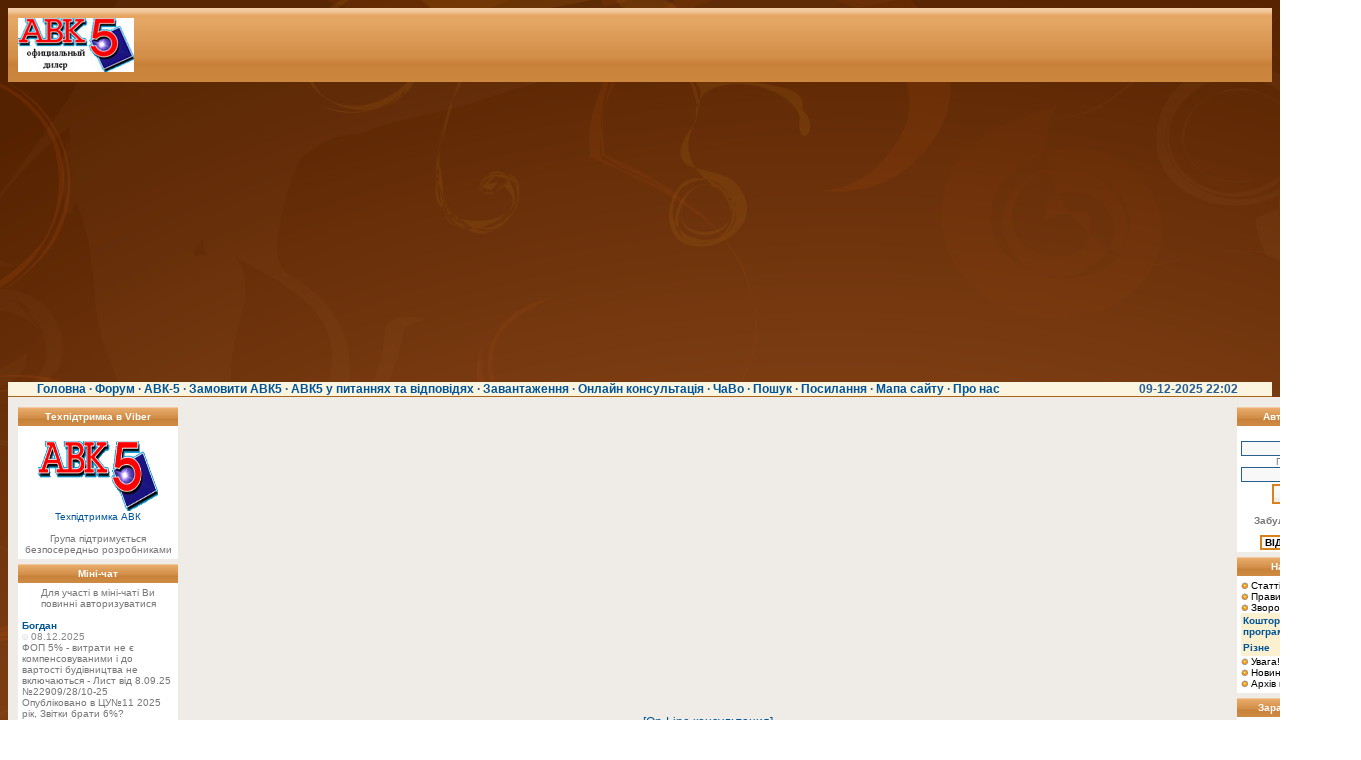

--- FILE ---
content_type: text/html; charset=cp1251
request_url: https://stroysmeta.com.ua/profile.php?lookup=17204&show=posts
body_size: 23526
content:
<!DOCTYPE html PUBLIC '-//W3C//DTD XHTML 1.0 Transitional//EN' 'http://www.w3.org/TR/xhtml1/DTD/xhtml1-transitional.dtd'>
<html xmlns='http://www.w3.org/1999/xhtml' xml:lang='ua' lang='ua'>
<head>
<title>mayby | Member Profile</title>
<meta http-equiv='Content-Type' content='text/html; charset=windows-1251' />
<meta name='yandex-verification' content='687549810b81ea04' />
<meta name='author' Content='stroysmeta.com.ua' />
<meta name='viewport' content='width=device-width', initial-scale='1' />
<meta name='description' content='' />
<meta name='keywords' content='смета , сметчик , строительные сметы , расчет смет , составление смет , локальная смета , договорная цена при составление смет , составление сметной документации , смета по ДБН , Державні будівельні норми , АВК -5, программа для составления смет ,  как составить смету,  Форум сметчиков, Составление смет, заказать смету, новости строительства, строительство, строительная документация, строительный портал, cтроительство, реконструкция,  госты, снипы, дбны' />
<link rel='stylesheet' href='themes/UbuntuHH/styles.css' type='text/css' media='screen' />
<link rel='shortcut icon' href='images/favicon.ico' type='image/x-icon' />
<script type='text/javascript' src='includes/jscript.js'></script>
<script type='text/javascript' src='includes/jquery.js'></script>
<script type="text/javascript">
  var _gaq = _gaq || [];
  _gaq.push(['_setAccount', 'UA-8603312-1']);
  _gaq.push(['_trackPageview']);
  (function() {
    var ga = document.createElement('script'); ga.type = 'text/javascript'; ga.async = true;
    ga.src = ('https:' == document.location.protocol ? 'https://ssl' : 'http://www') + '.google-analytics.com/ga.js';
    var s = document.getElementsByTagName('script')[0]; s.parentNode.insertBefore(ga, s);
  })();
</script>
<!--Автоматизированные объявления-->
<script async src="//pagead2.googlesyndication.com/pagead/js/adsbygoogle.js"></script>
<script>
     (adsbygoogle = window.adsbygoogle || []).push({
          google_ad_client: "ca-pub-8759814630413367",
          enable_page_level_ads: true
     });
</script>
</head>
<body>
<table cellpadding='0' cellspacing='0' width='100%' align='center'>
<tr>
<td>
<table cellpadding='0' cellspacing='0' width='100%'>
<tr>
<td class='full-header' width='98%'><a href='//stroysmeta.com.ua/AVK5/avk.php'><img src='images/avk_deal.jpg' alt='' align='top'></a></td>
</tr>
</table>
</td>
</tr>
</table>
<table cellpadding='0' cellspacing='0' width='100%' class='outer-border' align='center'>
<tr>
<td class='sub-header' width='24'></td>
<td class='sub-header' style='padding-left:5px'><ul>
<li class='first-link white'> <span class='bullet'>&middot;</span> <a href='main.php'><span>Головна</span></a></li>
<li class='white'> <span class='bullet'>&middot;</span> <a href='forum/index.php'><span>Форум</span></a></li>
<li class='white'> <span class='bullet'>&middot;</span> <a href='AVK5/avk.php'><span>АВК-5</span></a></li>
<li class='white'> <span class='bullet'>&middot;</span> <a href='forma_zayavki.php'><span>Замовити АВК5</span></a></li>
<li class='white'> <span class='bullet'>&middot;</span> <a href='/forum/viewforum.php?forum_id=84'><span>АВК5 у питаннях та відповідях</span></a></li>
<li class='white'> <span class='bullet'>&middot;</span> <a href='infusions/pro_download_panel/download.php?catid=0'><span>Завантаження</span></a></li>
<li class='white'> <span class='bullet'>&middot;</span> <a href='infusions/faq/'><span>Онлайн консультація</span></a></li>
<li class='white'> <span class='bullet'>&middot;</span> <a href='faq.php'><span>ЧаВо</span></a></li>
<li class='white'> <span class='bullet'>&middot;</span> <a href='search.php'><span>Пошук</span></a></li>
<li class='white'> <span class='bullet'>&middot;</span> <a href='weblinks.php'><span>Посилання</span></a></li>
<li class='white'> <span class='bullet'>&middot;</span> <a href='infusions/my_site_map/my_site_map.php'><span>Мапа сайту</span></a></li>
<li class='white'> <span class='bullet'>&middot;</span> <a href='viewpage.php?page_id=57'><span>Про нас</span></a></li>
</ul>
</td>
<td align='right' class='sub-header' style='padding-right:10px'>09-12-2025 22:02</td>
<td class='sub-header' width='24'></td>
</tr>
</table>
<table cellpadding='0' cellspacing='0' class='border' width='100%' align='center'>
<tr>
<td class='side-border-left' valign='top'><table cellpadding='0' cellspacing='0' width='100%' class='border'>
<tr>
<td align='center' class='scapmain'>Техпідтримка в Viber</td>
</tr>
<tr>
<td class='side-body'>
<br><center>
<noindex><a href="https://invite.viber.com/?g2=AQBqWaFUh1ZnZk0fk6kMLvAt5NnutvjjtDNL4e6nKs7lALMUDFAbO8wp4U63p1q3"  target="_blank" rel='nofollow'><img src="http://avk5.com.ua/images/avk5_2.gif"alt='' align='top'width="120" height="70"><br>Техпідтримка АВК&#8297;</a></noindex><br><br>
Група підтримується безпосередньо розробниками</center>
</td>
</tr>
</table>
<table cellpadding='0' cellspacing='0' width='100%'>
<tr>
<td height='5'></td>
</tr>
</table>
<table cellpadding='0' cellspacing='0' width='100%' class='border'>
<tr>
<td align='center' class='scapmain'>Міні-чат</td>
</tr>
<tr>
<td class='side-body'>
<div style='text-align:center'>Для участі в міні-чаті Ви повинні авторизуватися</div><br />
<div id="sb_adiv"><div class='shoutboxname'><span class="side"><a href='profile.php?lookup=216' class='profile-link'>Богдан</a></span></div>
<div class='shoutboxdate' style='vertical-align: middle;'><img src="infusions/shoutbox_panel/sh_offline.png" border="0" title="Offline" alt="[off]"/> 08.12.2025</div><div class='shoutbox'>ФОП 5% - витрати не є компенсовуваними і до вартості будівництва не включаються - Лист від 8.09.25 №22909/28/10-25 Опубліковано в ЦУ№11 2025 рік, Звітки брати 6%?</div>
<br />
<div class='shoutboxname'><span class="side"><a href='profile.php?lookup=28287' class='profile-link'>Sugar</a></span></div>
<div class='shoutboxdate' style='vertical-align: middle;'><img src="infusions/shoutbox_panel/sh_offline.png" border="0" title="Offline" alt="[off]"/> 05.12.2025</div><div class='shoutbox'><strong>k_3</strong>, дякую,що відповіли</div>
<br />
<div class='shoutboxname'><span class="side"><a href='profile.php?lookup=18925' class='profile-link'>k_3</a></span></div>
<div class='shoutboxdate' style='vertical-align: middle;'><img src="infusions/shoutbox_panel/sh_offline.png" border="0" title="Offline" alt="[off]"/> 05.12.2025</div><div class='shoutbox'><strong>Sugar</strong> На мою думку, якщо у вас не поточний, а капітальний ремонт, то треба також керуватися Постановою  1512</div>
<br />
<div class='shoutboxname'><span class="side"><a href='profile.php?lookup=28287' class='profile-link'>Sugar</a></span></div>
<div class='shoutboxdate' style='vertical-align: middle;'><img src="infusions/shoutbox_panel/sh_offline.png" border="0" title="Offline" alt="[off]"/> 03.12.2025</div><div class='shoutbox'>Добрий день, підкажіть будь ласка, для господарчого способу ЗВВ залишились без змін 2б 22% від трудовитрат?</div>
<br />
<div class='shoutboxname'><span class="side"><a href='profile.php?lookup=16020' class='profile-link'>Irina 5007</a></span></div>
<div class='shoutboxdate' style='vertical-align: middle;'><img src="infusions/shoutbox_panel/sh_offline.png" border="0" title="Offline" alt="[off]"/> 02.12.2025</div><div class='shoutbox'>Дякую! Так і думала.</div>
<br />
</div><div style='text-align:center'>
<a href='infusions/shoutbox_panel/shoutbox_archive.php' class='side'>Архів чату</a>
</div>
</td>
</tr>
</table>
<table cellpadding='0' cellspacing='0' width='100%'>
<tr>
<td height='5'></td>
</tr>
</table>
<table cellpadding='0' cellspacing='0' width='100%' class='border'>
<tr>
<td align='center' class='scapmain'>ИCC</td>
</tr>
<tr>
<td class='side-body'>
<img src='themes/UbuntuHH/images/bullet.gif'> <a href='//stroysmeta.com.ua/viewpage.php?page_id=70' itle='Нажмите, чтобы перейти к просмотру описания ИСС Зодчий' rel='nofollow'><b>Інформаційно-довідкова система Зодчий</b></a><br>
</td>
</tr>
</table>
<table cellpadding='0' cellspacing='0' width='100%'>
<tr>
<td height='5'></td>
</tr>
</table>
<table cellpadding='0' cellspacing='0' width='100%' class='border'>
<tr>
<td align='center' class='scapmain'>Нормативна база</td>
</tr>
<tr>
<td class='side-body'>
<img src='themes/UbuntuHH/images/bullet.gif' alt='ГНч' /> <a href='viewpage.php?page_id=61'>ГНч</a><br />
<img src='themes/UbuntuHH/images/bullet.gif' alt='ДСТУ' /> <a href='viewpage.php?page_id=58'>ДСТУ</a><br />
<img src='themes/UbuntuHH/images/bullet.gif' alt='ЕНиР' /> <a href='viewpage.php?page_id=1'>ЕНиР</a><br />
<img src='themes/UbuntuHH/images/bullet.gif' alt='РЭСН' /> <a href='viewpage.php?page_id=3'>РЭСН</a><br />
<img src='themes/UbuntuHH/images/bullet.gif' alt='РЭСНмо' /> <a href='viewpage.php?page_id=5'>РЭСНмо</a><br />
<img src='themes/UbuntuHH/images/bullet.gif' alt='РЭСНр' /> <a href='viewpage.php?page_id=4'>РЭСНр</a><br />
<img src='themes/UbuntuHH/images/bullet.gif' alt='Реставрация' /> <a href='viewpage.php?page_id=39'>Реставрация</a><br />
<img src='themes/UbuntuHH/images/bullet.gif' alt='Минпром' /> <a href='viewpage.php?page_id=8'>Минпром</a><br />
<img src='themes/UbuntuHH/images/bullet.gif' alt='СцнПРдС' /> <a href='viewpage.php?page_id=9'>СцнПРдС</a><br />
<img src='themes/UbuntuHH/images/bullet.gif' alt='Пусконаладка' /> <a href='viewpage.php?page_id=13'>Пусконаладка</a><br />
<img src='themes/UbuntuHH/images/bullet.gif' alt='Прейскурант 260543Е' /> <a href='viewpage.php?page_id=32'>Прейскурант 260543Е</a>
</td>
</tr>
</table>
<table cellpadding='0' cellspacing='0' width='100%'>
<tr>
<td height='5'></td>
</tr>
</table>
<br>
<center>
<script async src="//pagead2.googlesyndication.com/pagead/js/adsbygoogle.js"></script>
<!-- Адсенс3 -->
<ins class="adsbygoogle"
     style="display:inline-block;width:160px;height:600px"
     data-ad-client="ca-pub-8759814630413367"
     data-ad-slot="0838912008"></ins>
<script>
(adsbygoogle = window.adsbygoogle || []).push({});
</script>
</center><br>
</td><td class='main-bg' valign='top'><noscript><div class='noscript-message admin-message'></div>
</noscript>
<a id='content' name='content'></a>
<br><center><script async src='//pagead2.googlesyndication.com/pagead/js/adsbygoogle.js'></script>
<!-- Адаптианый1 -->
<ins class='adsbygoogle'
     style='display:block'
     data-ad-client='ca-pub-8759814630413367'
     data-ad-slot='6977330077'
     data-ad-format='auto'></ins>
<script>
(adsbygoogle = window.adsbygoogle || []).push({});
</script></center><br><center><a href='infusions/faq/index.php?faq_add'>[On-Line консультация]</a></center><b>Олександр -</b> <a href='infusions/faq/index.php'>Вітаю. Підкажіть чи є функція в авк вводу матеріалів з ексель (багато матеріалів за один раз, а не по одному. Наприклад в екселі є перелік матеріал...</a><br /><b>Неля -</b> <a href='infusions/faq/index.php'>Добрий день! Підкажіть, будь ласка як в дефектному акті відредагувати надписи в програмі? Треба ввести назву організіції що затверджує. Дякую</a><br /><b>Володимир -</b> <a href='infusions/faq/index.php'>Вітаю, прошу поради. Стала дуже довго обраховувати програма авк. Може щось потрібно почистити або ін ?</a><br />	   
<table cellpadding='0' cellspacing='0' width='100%'>
<tr>
<td align='center' class='capmain'>Профіль користувача</td>
</tr>
<tr>
<td class='main-body'>
<table cellpadding='0' cellspacing='1' width='400' class='tbl-border center'>
<tr>
<td width='1%' class='tbl1' style='white-space:nowrap'>Ім'я користувача</td>
<td align='right' class='tbl1 profile_user_name'><!--profile_user_name-->mayby</td>
</tr>
<tr>
<td width='1%' class='tbl1' style='white-space:nowrap'>Тип користувача</td>
<td align='right' class='tbl1 profile_user_level'><!--profile_user_level-->Користувач</td>
</tr>
<tr>
<td width='1%' class='tbl1' style='white-space:nowrap'>Дата реєстрації</td>
<td align='right' class='tbl1'>14.02.2012 01:29</td>
</tr>
<tr>
<td width='1%' class='tbl1' style='white-space:nowrap'>Останнє відвідування</td>
<td align='right' class='tbl1'>29.12.2015 09:36</td>
</tr>
</table>
<div style='margin:5px'></div>
<!--userfield_precat_1-->
<div style='margin:5px'></div>
<table cellpadding='0' cellspacing='1' width='400' class='tbl-border center'>
<tr>
<td colspan='2' class='tbl2'><strong>Личные</strong></td>
</tr>
<tr>
<td width='1%' class='tbl1' style='white-space:nowrap'>Повідомлення міні-чату</td>
<td align='right' class='tbl1'>2</td>
</tr>
<tr>
<td width='1%' class='tbl1' style='white-space:nowrap'>Надіслані коментарі</td>
<td align='right' class='tbl1'>0</td>
</tr>
<tr>
<td width='1%' class='tbl1' style='white-space:nowrap'>Темы форума</td>
<td align='right' class='tbl1'>1</td>
</tr>
</table>
<!--userfield_end-->
</td>
</tr>
<tr><td height='5'></td></tr>
</table>
<table cellpadding='0' cellspacing='0' width='100%'>
<tr>
<td align='center' class='capmain'>mayby's активность на форуме</td>
</tr>
<tr>
<td class='main-body'>
<table cellpadding='0' cellspacing='1' width='100%' class='tbl-border'>
	<tr>
					<th class='forum-caption' width='1%' style='white-space: nowrap;' rowspan='2'><img alt='Статистика' src='infusions/forum_extension_panel//images/forum_stats.png' /></th>
					<td class='tbl1'>
						0 Тем(а) ::
						1 Сообщение(й) ::
						0 Тем за день ::
						<1 Сообщений/День
					</td>
				</tr>
                                                <tr>
					<td class='tbl1'>
						mayby ranks 2,380. кол-во сообщений <1% от всех сообщений.
					</td>
				</tr>
			</table><script type='text/javascript'>
				$(document).ready(function(){
					$('#forum_panel_posts_toggle').click(function() {
						$('#forum_panel_posts').show();
						$('#forum_panel_threads').hide();
						return false;
					});
				});</script>
				<div id='forum_panel_threads' style='display: none;'>
				<table cellpadding='0' cellspacing='1' width='100%' class='tbl-border'>
	<tr>
					<th class='forum-caption'>Новые темы <a href='profile.php?lookup=17204&amp;show=posts' id='forum_panel_posts_toggle'>(Показать сообщения)</a></th>
					<th class='forum-caption'>Форум</th>
					<th class='forum-caption'>Останні повідомлення</th>
				</tr>
<tr><td colspan='3' style='text-align:center' class='tbl1'>
Этот пользователь пока не создавал тем</td></tr>
</table>
</div>
<script type='text/javascript'>
				$(document).ready(function(){
					$('#forum_panel_threads_toggle').click(function() {
						$('#forum_panel_threads').show();
						$('#forum_panel_posts').hide();
						return false;
					});
				});</script>
				<div id='forum_panel_posts' >
				<table cellpadding='0' cellspacing='1' width='100%' class='tbl-border'>
	<tr>
					<th class='forum-caption'>Новые сообщения <a href='profile.php?lookup=17204&amp;show=threads' id='forum_panel_threads_toggle'>(Показать темы)</a></th>
					<th class='forum-caption'>Форум</th>
					<th class='forum-caption'>Останні повідомлення</th>
				</tr>
<tr>
	<td width='100%' class='tbl1'><a href='forum/viewthread.php?thread_id=5489&amp;pid=52932#post_52932'>ресурсы в в норме</a></td>
						<td width='1%' style='white-space:nowrap' class='tbl1'>Перші кроки</td>
						<td align='center' width='1%' style='white-space:nowrap' class='tbl1'>December 26 2012 22:27</td>
</tr>
</table>
</div>
</td>
</tr>
<tr><td height='5'></td></tr>
</table>
</td><td class='side-border-right' valign='top'><table cellpadding='0' cellspacing='0' width='100%' class='border'>
<tr>
<td align='center' class='scapmain'>Авторизація</td>
</tr>
<tr>
<td class='side-body'>
<div style='text-align:center'>
<form name='loginform' method='post' action='profile.php'>
Логін<br />
<input type='text' name='user_name' class='textbox' style='width:100px' /><br />
Пароль<br />
<input type='password' name='user_pass' class='textbox' style='width:100px' /><br />
<input type='submit' name='login' value='Вхід!&raquo;' class='button' /><br />
</form>
<br />
<center><b>Забули пароль? <br /><br /><a href='lostpassword.php' class='button'>&nbspВІДНОВИТИ&nbsp</a></b></center>
</div>
</td>
</tr>
</table>
<table cellpadding='0' cellspacing='0' width='100%'>
<tr>
<td height='5'></td>
</tr>
</table>
<table cellpadding='0' cellspacing='0' width='100%' class='border'>
<tr>
<td align='center' class='scapmain'>Навігація</td>
</tr>
<tr>
<td class='side-body'>
<img src='themes/UbuntuHH/images/bullet.gif' alt='' style='border:0' /> <a href='articles.php' class='side'>Статті</a><br />
<img src='themes/UbuntuHH/images/bullet.gif' alt='' style='border:0' /> <a href='viewpage.php?page_id=63' class='side'>Правила сайту</a><br />
<img src='themes/UbuntuHH/images/bullet.gif' alt='' style='border:0' /> <a href='contact.php' class='side'>Зворотній зв&#39;язок</a><br />
<div class='side-label'><strong>Кошторисні програми</strong></div>
<div class='side-label'><strong>Різне</strong></div>
<img src='themes/UbuntuHH/images/bullet.gif' alt='' style='border:0' /> <a href='viewpage.php?page_id=31' class='side'>Увага!!! Курси!</a><br />
<img src='themes/UbuntuHH/images/bullet.gif' alt='' style='border:0' /> <a href='news.php' class='side'>Новини</a><br />
<img src='themes/UbuntuHH/images/bullet.gif' alt='' style='border:0' /> <a href='infusions/news_archive/news_archive.php' class='side'>Архів новин</a><br />
</td>
</tr>
</table>
<table cellpadding='0' cellspacing='0' width='100%'>
<tr>
<td height='5'></td>
</tr>
</table>
<table cellpadding='0' cellspacing='0' width='100%' class='border'>
<tr>
<td align='center' class='scapmain'>Зараз на сайті</td>
</tr>
<tr>
<td class='side-body'>
<img src='themes/UbuntuHH/images/bullet.gif' alt='' style='border:0' /> Гостей: 25<br /><br />
<img src='themes/UbuntuHH/images/bullet.gif' alt='' style='border:0' /> Користувачів: 0<br />
<br />
<img src='themes/UbuntuHH/images/bullet.gif' alt='' style='border:0' /> Всього користувачів: 25,430<br />
<img src='themes/UbuntuHH/images/bullet.gif' alt='' style='border:0' /> Новий користувач: <a href='profile.php?lookup=28550' class='side'>Маруся Климова</a><br><br>
<img src='themes/UbuntuHH/images/bullet.gif' alt=''> <a href='infusions/whowhere/index.php'>Подивитись >>> </a>
</td>
</tr>
</table>
<table cellpadding='0' cellspacing='0' width='100%'>
<tr>
<td height='5'></td>
</tr>
</table>
<script language='JavaScript' type='text/javascript'>
    $(function() {
    $.fn.scrollToTop = function() {
    $(this).hide().removeAttr('href');
    if ($(window).scrollTop() >= '250') $(this).fadeIn('slow')
    var scrollDiv = $(this);
    $(window).scroll(function() {
    if ($(window).scrollTop() <= '250') $(scrollDiv).fadeOut('slow')
    else $(scrollDiv).fadeIn('slow')
    });
    $(this).click(function() {
    $('html, body').animate({scrollTop: 0}, 'slow')
    })
    }
    });
     
    $(function() {
    $('#Go_Top').scrollToTop();
    });
    </script>

<a style='position: fixed; bottom: 32px; right: 1px; cursor:pointer; display:none;'
    href='#' id='Go_Top'>
    <img src='//stroysmeta.com.ua/images/old-go-top.png' alt='Наверх' title='Вгору'></a>
</td></tr>
</table>
<table cellpadding='0' cellspacing='0' width='100%'>
<tr>
<tr height='24'><td class='on-footer'><div style='float:left'>Завантажено за 0.86 сек.</div><div style='float:right'><!--counter-->252,214,767 унікальних відвідувачів</div></td></tr>
<td colspan='2' align='center' class='footer'>UbuntuHHTheme by: kot2007<br />
Powered by PHP-Fusion copyright &copy; 2002 - 2025 by Nick Jones.
<br />Released as free software without warranties under GNU Affero GPL v3.</td>
</tr>
</table>
<center>
<noindex>
<!-- Rating@Mail.ru counter -->
<script type="text/javascript">
var _tmr = window._tmr || (window._tmr = []);
_tmr.push({id: "2029162", type: "pageView", start: (new Date()).getTime()});
(function (d, w, id) {
  if (d.getElementById(id)) return;
  var ts = d.createElement("script"); ts.type = "text/javascript"; ts.async = true; ts.id = id;
  ts.src = (d.location.protocol == "https:" ? "https:" : "http:") + "//top-fwz1.mail.ru/js/code.js";
  var f = function () {var s = d.getElementsByTagName("script")[0]; s.parentNode.insertBefore(ts, s);};
  if (w.opera == "[object Opera]") { d.addEventListener("DOMContentLoaded", f, false); } else { f(); }
})(document, window, "topmailru-code");
</script><noscript><div style="position:absolute;left:-10000px;">
<img src="//top-fwz1.mail.ru/counter?id=2029162;js=na" style="border:0;" height="1" width="1" alt="Рейтинг@Mail.ru" />
</div></noscript>

<!-- //Rating@Mail.ru counter -->
<!-- Rating@Mail.ru logo -->
<!--<a href="//top.mail.ru/jump?from=2029162">-->
<!--<img src="//top-fwz1.mail.ru/counter?id=2029162;t=479;l=1" 
style="border:0;" height="31" width="88" alt="Рейтинг@Mail.ru" /></a>-->
<!-- //Rating@Mail.ru logo -->

<!-- Yandex.Metrika informer -->
<!-- <a href=//metrika.yandex.ru/stat/?id=6039547&amp;from=informer"
target="_blank" rel="nofollow"><img src="//bs.yandex.ru/informer/6039547/3_1_FFFFFFFF_EFEFEFFF_0_pageviews"
style="width:88px; height:31px; border:0;" alt="Яндекс.Метрика" title="Яндекс.Метрика: данные за сегодня (просмотры, визиты и уникальные посетители)" onclick="try{Ya.Metrika.informer({i:this,id:6039547,type:0,lang:'ru'});return false}catch(e){}"/></a>-->
<!-- /Yandex.Metrika informer -->

<!-- Yandex.Metrika counter -->
<div style="display:none;"><script type="text/javascript">
(function(w, c) {
    (w[c] = w[c] || []).push(function() {
        try {
            w.yaCounter6039547 = new Ya.Metrika({id:6039547,
                    clickmap:true,
                    trackLinks:true});
        }
        catch(e) { }
    });
})(window, "yandex_metrika_callbacks");
</script></div>
<script src="//mc.yandex.ru/metrika/watch.js" type="text/javascript" defer="defer"></script>
<noscript><div><img src="//mc.yandex.ru/watch/6039547" style="position:absolute; left:-9999px;" alt="" /></div></noscript>
<!-- /Yandex.Metrika counter -->

<!--LiveInternet counter--><script type="text/javascript"><!--
document.write('<a href="//www.liveinternet.ru/click" '+
'target=_blank><img src="//counter.yadro.ru/hit?t14.10;r'+
escape(top.document.referrer)+((typeof(screen)=='undefined')?'':
';s'+screen.width+'*'+screen.height+'*'+(screen.colorDepth?
screen.colorDepth:screen.pixelDepth))+';u'+escape(document.URL)+
';i'+escape('Жж'+document.title.substring(0,80))+';'+Math.random()+
'" alt="" title="LiveInternet: показано число просмотров за 24 часа, посетителей за 24 часа и за сегодн\я" '+
'border="0" width="88" height="31"><\/a>')//--></script><!--/LiveInternet-->

<a href="http://www.dbn.com.ua" target="_blank" rel='nofollow'><img
src="//stroysmeta.com.ua/images/ban_zod_2.gif" alt="СПРАВОЧНАЯ СИСТЕМА
ЗОДЧИЙ - ДБН, СНиП, ДСТУ, ГОСТ, ПРИКАЗЫ, ПИСЬМА (рекомендована Госстроем)"
border="0" /></a>

<!--<a href="http://www.ac4.com.ua" target="_blank" rel='nofollow'><img
src="//stroysmeta.com.ua/images/ac4.gif " width="88" height="31" border="0" alt="АС4 Сметный программный комплекс." /></a>-->

<!--<a href="http://climatteh.dp.ua" target="_blank" rel='nofollow'><img
src="//stroysmeta.com.ua/images/climatteh.dp.ua.gif " width="88" height="31" border="0" alt="Кондиционеры" /></a>-->

<!--<a href="http://www.s-tech.com.ua/" target="_blank">
<img src="//stroysmeta.com.ua/images/STbanner.gif" width="88" height="31" alt="«Строительные Технологии - СМЕТА» - профессиональные программы для сметных расчетов в строительстве" border="0"></a>-->

<a title="База стройматериалов" href="http://uks.dp.ua/" target="_blank">
<img src="//stroysmeta.com.ua/images/uks.gif" width="88" height="31"><a/>

</noindex>
</center>
</body>
</html>


--- FILE ---
content_type: text/html; charset=utf-8
request_url: https://www.google.com/recaptcha/api2/aframe
body_size: 266
content:
<!DOCTYPE HTML><html><head><meta http-equiv="content-type" content="text/html; charset=UTF-8"></head><body><script nonce="xlpy3vutE_lLPzph16FIDw">/** Anti-fraud and anti-abuse applications only. See google.com/recaptcha */ try{var clients={'sodar':'https://pagead2.googlesyndication.com/pagead/sodar?'};window.addEventListener("message",function(a){try{if(a.source===window.parent){var b=JSON.parse(a.data);var c=clients[b['id']];if(c){var d=document.createElement('img');d.src=c+b['params']+'&rc='+(localStorage.getItem("rc::a")?sessionStorage.getItem("rc::b"):"");window.document.body.appendChild(d);sessionStorage.setItem("rc::e",parseInt(sessionStorage.getItem("rc::e")||0)+1);localStorage.setItem("rc::h",'1765310556912');}}}catch(b){}});window.parent.postMessage("_grecaptcha_ready", "*");}catch(b){}</script></body></html>

--- FILE ---
content_type: text/css
request_url: https://stroysmeta.com.ua/themes/UbuntuHH/styles.css
body_size: 5418
content:
a {
	color : #005599;
	text-decoration : none;
}

a:hover {
	color : #bf2409;
	text-decoration : underline;
}

a.side {
	color : #000;
	text-decoration : none;
}

a:hover.side {
	color : #bf2409;
	text-decoration : underline;
}

a.white {
	color : #ffffff;
	text-decoration : none;
}

a:hover.white {
	color : #000;
	text-decoration : underline;
}

a.white1 {
	color : #fff;
	text-decoration : none;
}

a:hover.white1 {
	color : #000;
	text-decoration : underline;
}

body {
	font-family : Verdana, Arial, Helvetica, sans-serif;
	font-size : 12px;
	background : url('images/heron-simple.png') fixed;
}

form {
	margin : 0px;
}

hr {
	height : 1px;
	border : 1px solid #eee;
}

hr.side-hr {
	height : 1px;
	border : 1px solid #eee;
}

td {
	font-family : Verdana, Arial, Helvetica, sans-serif;
	font-size : 12px;
}

pre {
	font-family : Verdana, Arial, Helvetica, sans-serif;
	font-size : 12px;
}

.alt {
	color : #005599;
}
 
.outer-border {
	border-left : 0px solid #275E93;
	border-right : 0px solid #275E93;
}

.sub-header {
	font-family : Verdana, Arial, Helvetica, sans-serif;
	font-size : 12px;
	font-weight : bold;
	color : #275E93;
	background-color : #fbf5e0;
	border-bottom : 1px solid #a96515;
	padding : 0px;
}

.on-footer {
	font-family : Verdana, Arial, Helvetica, sans-serif;
	font-size : 12px;
	font-weight : bold;
	color : #275E93;
	background-color : #fbf5e0;
	border-top : 1px solid #a96515;
	padding : 5px;
}

.sub-header ul{
	margin: 0;
	padding: 0;
}

.sub-header ul li{
	display: inline;
}

.sub-header ul li.first-link .bullet{
	display: none;
}

.full-header {
	font-family : Verdana, Arial, Helvetica, sans-serif;
	font-size : 12px;
	color : #fff;
	background-color : #F1F1F1;
	background-image: url('images/header-bg.gif');
	padding : 10px
}

.footer {
	font-family : Verdana, Arial, Helvetica, sans-serif;
	font-size : 12px;
	color : #fff;
	background-color : #3271B1;
	background-image: url('images/footer_bg.gif');
	padding : 5px
}

.button {
	font-family : Verdana, Arial, Helvetica, sans-serif;
	font-size : 10px;
	color : #000;
	background-color : #f1f1f1;
	background-image: url('images/button.gif');
	height : 20px;
	border : 2px solid #d9821b;
	margin-top : 2px
}

.textbox {
	font-family : Verdana, Arial, Helvetica, sans-serif;
	font-size : 10px;
	color : #555;
	background-color : #f8f8f8;
	border : 1px solid #275E93;
}

.main-body {
	font-size : 11px;
	color : #555;
	background-color : #fff;
	padding : 4px 0px 5px 0px;
}

.side-body {
	font-size : 10px;
	color : #777;
	background-color : #fff;
	padding : 4px;
}

.center {
	margin : 0 auto;
}

.main-bg {
	color : #555;
	background-color : #efebe7;
	padding : 10px 5px 10px 5px;
}

.border {
	border : 0px solid #275E93;
}

.borderd {
	border : 1px dashed #fff;
}

.side-left .side-border-right {display: none;}
.side-right .side-border-left {display: none;}

.side-border-left {
	color : #777;
	background-color : #efebe7;
	padding : 10px 5px 10px 10px;
	width: 200px;
}

.side-border-right {
	color : #777;
	background-color : #efebe7;
	padding : 10px 10px 10px 5px;
	width: 200px;
}

.news-category {
	border: 0px none;
	float: left; margin-left:0; margin-right:5px; margin-top:3px; margin-bottom:0
}

.news-footer {
	font-size : 10px;
	color : #555;
	background-color : #fbf1d0;
	padding : 3px 4px 4px 4px;
}

.capmain {
	font-family : Verdana, Arial, Helvetica, sans-serif;
	font-size : 10px;
	font-weight : bold;
	color : #fff;
	background-color : #fff;
	background-image: url('images/panel_head.gif');
	padding : 4px
}

.scapmain {
	font-family : Verdana, Arial, Helvetica, sans-serif;
	font-size : 10px;
	font-weight : bold;
	color : #fff;
	background-color : #f1f1f1;
	background-image: url('images/panel_head.gif');

	padding : 4px
}

.tbl-border {
	color : #555;
	background-color : #a96515;
}

.tbl {
	font-size : 11px;
	color : #555;
	background-color : #fff;
	padding : 3px;
}

.tbl1 {
	font-size : 11px;
	color : #555;
	background-color : #fff;
	padding : 3px;
}

.tbl2 {
	font-size : 11px;
	color : #275E93;
	background-color : #fbf1d0;
	padding : 3px;
}

.forum-caption {
	font-size : 11px;
	font-weight : bold;
	color : #888;
	background-color : #f1f1f1;
	padding : 2px 4px 4px 4px;
}

.quote {
	font-size : 11px;
	color : #555;
	background-color : #f8f8f8;
	padding : 4px;
	margin : 0px 20px 0px 20px;
	border : 1px solid #bbb;
}

.poll {
	height : 12px;
	border : 1px solid #bbb;
}

.comment-name {
	font-weight : bold;
	color : #275E93;
}

.shoutboxname {
	font-weight : bold;
	color : #275E93;
	background-color : #fff;
}

.shoutbox {
	color : #777;
	background-color : #fff;
}

.shoutboxdate {
	font-size : 10px;
	color : #888;
	background-color : #fff;
}

.small {
	font-size : 10px;
	font-weight : normal;
}

.small2 {
	font-size : 10px;
	font-weight : normal;
	color : #555;
}

.side-small {
	font-size : 10px;
	font-weight : normal;
	color : #555;
	background-color : #fff;
}

.side-label {
	color : #005599;
	background-color : #fbf1d0;
	padding : 2px 2px 3px 2px;
}

/* Page Navigation */

.pagenav {
	padding: 4px;
}

.pagenav span {
	color: #fff;
	background-color: #026FA4;
	border: 1px solid #ddd;
	padding: 2px 4px 2px 4px;
	margin: 2px;
}

.pagenav a {
	color: #555;
	background-color: #f1f1f1;
	border: 1px solid #ddd;
	padding: 2px 4px 2px 4px;
	margin: 2px;
	text-decoration: none;
}

.pagenav a:hover {
	color: #fff;
	background-color: #026FA4;
	margin: 2px;
	text-decoration: none;
}
